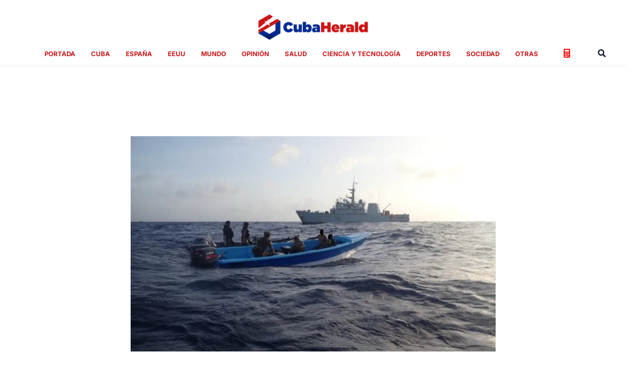

--- FILE ---
content_type: text/html; charset=UTF-8
request_url: https://cubaherald.org/incautacion-de-drogas-en-miami-supera-los-17-millones-en-operativos-de-la-guardia-costera/
body_size: 28099
content:
<!DOCTYPE html><html lang="es"><head><script data-no-optimize="1">var litespeed_docref=sessionStorage.getItem("litespeed_docref");litespeed_docref&&(Object.defineProperty(document,"referrer",{get:function(){return litespeed_docref}}),sessionStorage.removeItem("litespeed_docref"));</script> <meta charset="UTF-8"><meta name="viewport" content="width=device-width, initial-scale=1"><link rel="profile" href="https://gmpg.org/xfn/11"><title>Incautación de Drogas en Miami Supera los $17 Millones en Operativos de la Guardia Costera</title><link rel="preload" href="https://cubaherald.org/wp-content/astra-local-fonts/inter/UcC73FwrK3iLTeHuS_nVMrMxCp50SjIa1ZL7.woff2" as="font" type="font/woff2" crossorigin><link rel="preload" href="https://cubaherald.org/wp-content/astra-local-fonts/sora/xMQOuFFYT72X5wkB_18qmnndmSe1mU-NKQI.woff2" as="font" type="font/woff2" crossorigin><meta name="dc.title" content="Incautación de Drogas en Miami Supera los $17 Millones en Operativos de la Guardia Costera"><meta name="dc.description" content="La Guardia Costera de Estados Unidos realizó significativas incautaciones de drogas en Miami, sumando un valor total de aproximadamente 17 millones de dólares."><meta name="dc.relation" content="https://cubaherald.org/incautacion-de-drogas-en-miami-supera-los-17-millones-en-operativos-de-la-guardia-costera/"><meta name="dc.source" content="https://cubaherald.org/"><meta name="dc.language" content="es_ES"><meta name="description" content="La Guardia Costera de Estados Unidos realizó significativas incautaciones de drogas en Miami, sumando un valor total de aproximadamente 17 millones de dólares."><meta property="article:published_time" content="2024-07-07T01:00:58-04:00"><meta property="article:modified_time" content="2024-07-07T01:00:58-04:00"><meta property="og:updated_time" content="2024-07-07T01:00:58-04:00"><meta name="thumbnail" content="https://cubaherald.org/wp-content/uploads/2024/07/USCG-COCAINE-BUST-4.png-150x150.webp"><meta name="robots" content="index, follow, max-snippet:-1, max-image-preview:large, max-video-preview:-1"><link rel="canonical" href="https://cubaherald.org/incautacion-de-drogas-en-miami-supera-los-17-millones-en-operativos-de-la-guardia-costera/"><meta property="og:url" content="https://cubaherald.org/incautacion-de-drogas-en-miami-supera-los-17-millones-en-operativos-de-la-guardia-costera/"><meta property="og:site_name" content="CubaHerald"><meta property="og:locale" content="es_ES"><meta property="og:type" content="article"><meta property="article:author" content="https://www.facebook.com/cubaherald"><meta property="article:publisher" content="https://www.facebook.com/cubaherald"><meta property="article:section" content="EEUU"><meta property="article:tag" content="Incautación de Drogas"><meta property="article:tag" content="MIAMI"><meta property="og:title" content="Incautación de Drogas en Miami Supera los $17 Millones en Operativos de la Guardia Costera"><meta property="og:description" content="La Guardia Costera de Estados Unidos realizó significativas incautaciones de drogas en Miami, sumando un valor total de aproximadamente 17 millones de dólares."><meta property="og:image" content="https://cubaherald.org/wp-content/uploads/2024/07/USCG-COCAINE-BUST-4.png.webp"><meta property="og:image:secure_url" content="https://cubaherald.org/wp-content/uploads/2024/07/USCG-COCAINE-BUST-4.png.webp"><meta property="og:image:width" content="864"><meta property="og:image:height" content="561"><meta property="og:image:alt" content="USCG COCAINE BUST png"><meta property="fb:pages" content=""><meta property="fb:admins" content=""><meta property="fb:app_id" content=""><meta name="twitter:card" content="summary"><meta name="twitter:site" content="https://x.com/CubaHerald"><meta name="twitter:creator" content="https://x.com/CubaHerald"><meta name="twitter:title" content="Incautación de Drogas en Miami Supera los $17 Millones en Operativos de la Guardia Costera"><meta name="twitter:description" content="La Guardia Costera de Estados Unidos realizó significativas incautaciones de drogas en Miami, sumando un valor total de aproximadamente 17 millones de dólares."><meta name="twitter:image" content="https://cubaherald.org/wp-content/uploads/2024/07/USCG-COCAINE-BUST-4.png.webp"><link rel='dns-prefetch' href='//www.googletagmanager.com' /><link rel="alternate" type="application/rss+xml" title="CubaHerald &raquo; Feed" href="https://cubaherald.org/feed/" /><link rel="alternate" type="application/rss+xml" title="CubaHerald &raquo; Feed de los comentarios" href="https://cubaherald.org/comments/feed/" /><link rel="alternate" type="application/rss+xml" title="CubaHerald &raquo; Comentario Incautación de Drogas en Miami Supera los $17 Millones en Operativos de la Guardia Costera del feed" href="https://cubaherald.org/incautacion-de-drogas-en-miami-supera-los-17-millones-en-operativos-de-la-guardia-costera/feed/" /><link rel="alternate" title="oEmbed (JSON)" type="application/json+oembed" href="https://cubaherald.org/wp-json/oembed/1.0/embed?url=https%3A%2F%2Fcubaherald.org%2Fincautacion-de-drogas-en-miami-supera-los-17-millones-en-operativos-de-la-guardia-costera%2F" /><link rel="alternate" title="oEmbed (XML)" type="text/xml+oembed" href="https://cubaherald.org/wp-json/oembed/1.0/embed?url=https%3A%2F%2Fcubaherald.org%2Fincautacion-de-drogas-en-miami-supera-los-17-millones-en-operativos-de-la-guardia-costera%2F&#038;format=xml" /><link data-optimized="2" rel="stylesheet" href="https://cubaherald.org/wp-content/litespeed/css/31bfb76b4e1228d05fd1382052db33da.css?ver=bfe20" /> <script id="astra-flexibility-js-after" type="litespeed/javascript">typeof flexibility!=="undefined"&&flexibility(document.documentElement)</script> <script type="litespeed/javascript" data-src="https://cubaherald.org/wp-includes/js/jquery/jquery.min.js" id="jquery-core-js"></script> <script id="mediaelement-core-js-before" type="litespeed/javascript">var mejsL10n={"language":"es","strings":{"mejs.download-file":"Descargar archivo","mejs.install-flash":"Est\u00e1s usando un navegador que no tiene Flash activo o instalado. Por favor, activa el componente del reproductor Flash o descarga la \u00faltima versi\u00f3n desde https://get.adobe.com/flashplayer/","mejs.fullscreen":"Pantalla completa","mejs.play":"Reproducir","mejs.pause":"Pausa","mejs.time-slider":"Control de tiempo","mejs.time-help-text":"Usa las teclas de direcci\u00f3n izquierda/derecha para avanzar un segundo y las flechas arriba/abajo para avanzar diez segundos.","mejs.live-broadcast":"Transmisi\u00f3n en vivo","mejs.volume-help-text":"Utiliza las teclas de flecha arriba/abajo para aumentar o disminuir el volumen.","mejs.unmute":"Activar el sonido","mejs.mute":"Silenciar","mejs.volume-slider":"Control de volumen","mejs.video-player":"Reproductor de v\u00eddeo","mejs.audio-player":"Reproductor de audio","mejs.captions-subtitles":"Pies de foto / Subt\u00edtulos","mejs.captions-chapters":"Cap\u00edtulos","mejs.none":"Ninguna","mejs.afrikaans":"Afrik\u00e1ans","mejs.albanian":"Albano","mejs.arabic":"\u00c1rabe","mejs.belarusian":"Bielorruso","mejs.bulgarian":"B\u00falgaro","mejs.catalan":"Catal\u00e1n","mejs.chinese":"Chino","mejs.chinese-simplified":"Chino (Simplificado)","mejs.chinese-traditional":"Chino (Tradicional)","mejs.croatian":"Croata","mejs.czech":"Checo","mejs.danish":"Dan\u00e9s","mejs.dutch":"Neerland\u00e9s","mejs.english":"Ingl\u00e9s","mejs.estonian":"Estonio","mejs.filipino":"Filipino","mejs.finnish":"Fin\u00e9s","mejs.french":"Franc\u00e9s","mejs.galician":"Gallego","mejs.german":"Alem\u00e1n","mejs.greek":"Griego","mejs.haitian-creole":"Creole haitiano","mejs.hebrew":"Hebreo","mejs.hindi":"Indio","mejs.hungarian":"H\u00fangaro","mejs.icelandic":"Island\u00e9s","mejs.indonesian":"Indonesio","mejs.irish":"Irland\u00e9s","mejs.italian":"Italiano","mejs.japanese":"Japon\u00e9s","mejs.korean":"Coreano","mejs.latvian":"Let\u00f3n","mejs.lithuanian":"Lituano","mejs.macedonian":"Macedonio","mejs.malay":"Malayo","mejs.maltese":"Malt\u00e9s","mejs.norwegian":"Noruego","mejs.persian":"Persa","mejs.polish":"Polaco","mejs.portuguese":"Portugu\u00e9s","mejs.romanian":"Rumano","mejs.russian":"Ruso","mejs.serbian":"Serbio","mejs.slovak":"Eslovaco","mejs.slovenian":"Esloveno","mejs.spanish":"Espa\u00f1ol","mejs.swahili":"Swahili","mejs.swedish":"Sueco","mejs.tagalog":"Tagalo","mejs.thai":"Tailand\u00e9s","mejs.turkish":"Turco","mejs.ukrainian":"Ukraniano","mejs.vietnamese":"Vietnamita","mejs.welsh":"Gal\u00e9s","mejs.yiddish":"Yiddish"}}</script> <script id="mediaelement-js-extra" type="litespeed/javascript">var _wpmejsSettings={"pluginPath":"/wp-includes/js/mediaelement/","classPrefix":"mejs-","stretching":"responsive","audioShortcodeLibrary":"mediaelement","videoShortcodeLibrary":"mediaelement"}</script> <script id="fvp-frontend-js-extra" type="litespeed/javascript">var fvpdata={"ajaxurl":"https://cubaherald.org/wp-admin/admin-ajax.php","nonce":"ad0206f930","fitvids":"1","dynamic":"1","overlay":"","opacity":"0.75","color":"b","width":"640"}</script> 
 <script type="litespeed/javascript" data-src="https://www.googletagmanager.com/gtag/js?id=GT-K5M9TCK" id="google_gtagjs-js"></script> <script id="google_gtagjs-js-after" type="litespeed/javascript">window.dataLayer=window.dataLayer||[];function gtag(){dataLayer.push(arguments)}
gtag("set","linker",{"domains":["cubaherald.org"]});gtag("js",new Date());gtag("set","developer_id.dZTNiMT",!0);gtag("config","GT-K5M9TCK")</script> <link rel="https://api.w.org/" href="https://cubaherald.org/wp-json/" /><link rel="alternate" title="JSON" type="application/json" href="https://cubaherald.org/wp-json/wp/v2/posts/6219" /><link rel="EditURI" type="application/rsd+xml" title="RSD" href="https://cubaherald.org/xmlrpc.php?rsd" /><link rel='shortlink' href='https://cubaherald.org/?p=6219' /><meta name="generator" content="Site Kit by Google 1.170.0" /><link rel="pingback" href="https://cubaherald.org/xmlrpc.php"><meta name="google-adsense-platform-account" content="ca-host-pub-2644536267352236"><meta name="google-adsense-platform-domain" content="sitekit.withgoogle.com">
 <script type="litespeed/javascript">window.dataLayer=window.dataLayer||[];function gtag(){dataLayer.push(arguments)}
gtag('consent','default',{'ad_user_data':'denied','ad_personalization':'denied','ad_storage':'denied','analytics_storage':'denied','wait_for_update':500,});gtag('js',new Date());gtag('config','G-7JDSG49VBT')</script><link rel="icon" href="https://cubaherald.org/wp-content/uploads/2024/12/cropped-Online-News-Paper-Logo-New-Final-Files-01-32x32.png" sizes="32x32" /><link rel="icon" href="https://cubaherald.org/wp-content/uploads/2024/12/cropped-Online-News-Paper-Logo-New-Final-Files-01-192x192.png" sizes="192x192" /><link rel="apple-touch-icon" href="https://cubaherald.org/wp-content/uploads/2024/12/cropped-Online-News-Paper-Logo-New-Final-Files-01-180x180.png" /><meta name="msapplication-TileImage" content="https://cubaherald.org/wp-content/uploads/2024/12/cropped-Online-News-Paper-Logo-New-Final-Files-01-270x270.png" /><style id="wp-custom-css">.ocultado{
	display:none;
}

/ header menu */
.site-header .menu-text   {
    transition: none;
    color: #c71719 !important;
}

.site-header .menu-link {
	color: #c71719 !important;
}

/* footer */
.footer-widget-area[data-section="sidebar-widgets-footer-widget-4"].footer-widget-area-inner  a {
    color: #ffffff;
}

.tnp-field label a {
/*    color: #c70909 !important;*/
    color: white !important;
    font-weight: 700;
}

.tnp-subscription div.tnp-field, .tnp-profile div.tnp-field {
    color: white;
}

/* Home */
/* maquetacion noticias mundo*/
.uagb-block-e87f6cb7.is-grid .uagb-post__inner-wrap {
    padding-top: 0px !important;
   
}

.uagb-block-e87f6cb7.is-grid.uagb-post__items {
  row-gap: 0;
  column-gap: 15px;
}

/*Calculadora y secundarias*/

/* MEDIA QUERIES */
/* --- Móviles muy pequeños (iPhone SE, < 360px) --- */
@media (max-width: 359px) {
  /* estilos aquí */
}

/* --- Móviles pequeños (360px – 479px) --- */
@media (min-width: 360px) and (max-width: 479px) {
  /* estilos aquí */
}

/* --- Móviles medianos (480px – 575px) --- */
@media (min-width: 480px) and (max-width: 575px) {
  /* estilos aquí */
	.ast-builder-layout-element .ast-site-identity {
        margin-top: 0px;
        margin-bottom: 0px;
        margin-left: 35px;
        margin-right: 0px;
}

/* --- Móviles grandes (576px – 767px) --- */
@media (min-width: 576px) and (max-width: 767px) {
  /* estilos aquí */
}

/* --- Tablets pequeñas en vertical (768px – 899px) --- */
@media (min-width: 768px) and (max-width: 899px) {
  /* estilos aquí */
}

/* --- Tablets medianas (900px – 1023px) --- */
@media (min-width: 900px) and (max-width: 1023px) {
  /* estilos aquí */
}

/* --- Tablets grandes / portátiles pequeños (1024px – 1199px) --- */
@media (min-width: 1024px) and (max-width: 1199px) {
  /* estilos aquí */
}

/* --- Escritorio estándar (≥ 1200px) --- */
@media (min-width: 1200px) {
  /* estilos aquí */
}</style></head><body itemtype='https://schema.org/Blog' itemscope='itemscope' class="wp-singular post-template-default single single-post postid-6219 single-format-standard wp-custom-logo wp-embed-responsive wp-theme-astra wp-child-theme-astra-child ast-desktop ast-separate-container ast-two-container ast-no-sidebar astra-4.12.0 group-blog ast-blog-single-style-1 ast-single-post ast-inherit-site-logo-transparent ast-hfb-header ast-full-width-layout ast-sticky-header-shrink ast-inherit-site-logo-sticky ast-normal-title-enabled astra-addon-4.12.0"><div data-nosnippet class="seopress-user-consent seopress-user-message seopress-user-consent-hide"><p>Este sitio usa cookies para analítica y para mejorar tu experiencia. Al hacer clic en «Aceptar» aceptas nuestro uso de las cookies. Más información en nuestra <a href="https://cubaherald.org/politica-privacidad/">política de privacidad</a>.</p><p>
<button id="seopress-user-consent-accept" type="button">Aceptar</button>
<button type="button" id="seopress-user-consent-close">Rechazar</button></p></div><div class="seopress-user-consent-backdrop seopress-user-consent-hide"></div>
<a
class="skip-link screen-reader-text"
href="#content">
Ir al contenido</a><div
class="hfeed site" id="page"><header
class="site-header header-main-layout-1 ast-primary-menu-enabled ast-has-mobile-header-logo ast-hide-custom-menu-mobile ast-builder-menu-toggle-icon ast-mobile-header-inline" id="masthead" itemtype="https://schema.org/WPHeader" itemscope="itemscope" itemid="#masthead"		><div id="ast-desktop-header" data-toggle-type="dropdown"><div class="ast-above-header-wrap  "><div class="ast-above-header-bar ast-above-header  site-header-focus-item" data-section="section-above-header-builder"><div class="site-above-header-wrap ast-builder-grid-row-container site-header-focus-item ast-container" data-section="section-above-header-builder"><div class="ast-builder-grid-row ast-grid-center-col-layout-only ast-flex ast-grid-center-col-layout"><div class="site-header-above-section-center site-header-section ast-flex ast-grid-section-center"><div class="ast-builder-layout-element ast-flex site-header-focus-item" data-section="title_tagline"><div
class="site-branding ast-site-identity" itemtype="https://schema.org/Organization" itemscope="itemscope"				>
<span class="site-logo-img"><a href="https://cubaherald.org/" class="custom-logo-link" rel="home"><img data-lazyloaded="1" src="[data-uri]" width="600" height="188" data-src="https://cubaherald.org/wp-content/uploads/2024/04/Online-News-Paper-Logo-Final-Files-01-1.png" class="custom-logo" alt="Online News Paper Logo Final Files 01 1" decoding="async" fetchpriority="high" data-srcset="https://cubaherald.org/wp-content/uploads/2024/04/Online-News-Paper-Logo-Final-Files-01-1.png 1x, https://cubaherald.org/wp-content/uploads/2024/04/Online-News-Paper-Logo-Final-Files-01-1.png 2x" data-sizes="(max-width: 600px) 100vw, 600px" /></a><a href="https://cubaherald.org/" class="custom-mobile-logo-link" rel="home" itemprop="url"><img data-lazyloaded="1" src="[data-uri]" width="290" height="71" data-src="https://cubaherald.org/wp-content/uploads/2024/04/cropped-Online-News-Paper-Logo-Final-Files-01-2.png" class="ast-mobile-header-logo" alt="cropped Online News Paper Logo Final Files 01 2" decoding="async" /></a></span></div></div></div></div></div></div></div><div class="ast-main-header-wrap main-header-bar-wrap "><div class="ast-primary-header-bar ast-primary-header main-header-bar site-header-focus-item" data-section="section-primary-header-builder"><div class="site-primary-header-wrap ast-builder-grid-row-container site-header-focus-item ast-container" data-section="section-primary-header-builder"><div class="ast-builder-grid-row ast-builder-grid-row-has-sides ast-grid-center-col-layout"><div class="site-header-primary-section-left site-header-section ast-flex site-header-section-left"><div class="site-header-primary-section-left-center site-header-section ast-flex ast-grid-left-center-section"></div></div><div class="site-header-primary-section-center site-header-section ast-flex ast-grid-section-center"><div class="ast-builder-menu-1 ast-builder-menu ast-flex ast-builder-menu-1-focus-item ast-builder-layout-element site-header-focus-item" data-section="section-hb-menu-1"><div class="ast-main-header-bar-alignment"><div class="main-header-bar-navigation"><nav class="site-navigation ast-flex-grow-1 navigation-accessibility site-header-focus-item" id="primary-site-navigation-desktop" aria-label="Navegación del sitio principal" itemtype="https://schema.org/SiteNavigationElement" itemscope="itemscope"><div class="main-navigation ast-inline-flex"><ul id="ast-hf-menu-1" class="main-header-menu ast-menu-shadow ast-nav-menu ast-flex  submenu-with-border stack-on-mobile ast-mega-menu-enabled"><li id="menu-item-62559" class="menu-item menu-item-type-custom menu-item-object-custom menu-item-home menu-item-62559"><a href="https://cubaherald.org" class="menu-link"><span class="ast-icon icon-arrow"><svg class="ast-arrow-svg" xmlns="http://www.w3.org/2000/svg" xmlns:xlink="http://www.w3.org/1999/xlink" version="1.1" x="0px" y="0px" width="26px" height="16.043px" viewBox="57 35.171 26 16.043" enable-background="new 57 35.171 26 16.043" xml:space="preserve">
<path d="M57.5,38.193l12.5,12.5l12.5-12.5l-2.5-2.5l-10,10l-10-10L57.5,38.193z" />
</svg></span><span class="menu-text">PORTADA</span></a></li><li id="menu-item-866" class="menu-item menu-item-type-taxonomy menu-item-object-category menu-item-866"><a href="https://cubaherald.org/category/cuba/" class="menu-link"><span class="ast-icon icon-arrow"><svg class="ast-arrow-svg" xmlns="http://www.w3.org/2000/svg" xmlns:xlink="http://www.w3.org/1999/xlink" version="1.1" x="0px" y="0px" width="26px" height="16.043px" viewBox="57 35.171 26 16.043" enable-background="new 57 35.171 26 16.043" xml:space="preserve">
<path d="M57.5,38.193l12.5,12.5l12.5-12.5l-2.5-2.5l-10,10l-10-10L57.5,38.193z" />
</svg></span><span class="menu-text">CUBA</span></a></li><li id="menu-item-649" class="menu-item menu-item-type-taxonomy menu-item-object-category menu-item-649"><a href="https://cubaherald.org/category/espana/" class="menu-link"><span class="ast-icon icon-arrow"><svg class="ast-arrow-svg" xmlns="http://www.w3.org/2000/svg" xmlns:xlink="http://www.w3.org/1999/xlink" version="1.1" x="0px" y="0px" width="26px" height="16.043px" viewBox="57 35.171 26 16.043" enable-background="new 57 35.171 26 16.043" xml:space="preserve">
<path d="M57.5,38.193l12.5,12.5l12.5-12.5l-2.5-2.5l-10,10l-10-10L57.5,38.193z" />
</svg></span><span class="menu-text">ESPAÑA</span></a></li><li id="menu-item-712" class="menu-item menu-item-type-taxonomy menu-item-object-category current-post-ancestor current-menu-parent current-post-parent menu-item-712"><a href="https://cubaherald.org/category/eeuu/" class="menu-link"><span class="ast-icon icon-arrow"><svg class="ast-arrow-svg" xmlns="http://www.w3.org/2000/svg" xmlns:xlink="http://www.w3.org/1999/xlink" version="1.1" x="0px" y="0px" width="26px" height="16.043px" viewBox="57 35.171 26 16.043" enable-background="new 57 35.171 26 16.043" xml:space="preserve">
<path d="M57.5,38.193l12.5,12.5l12.5-12.5l-2.5-2.5l-10,10l-10-10L57.5,38.193z" />
</svg></span><span class="menu-text">EEUU</span></a></li><li id="menu-item-654" class="menu-item menu-item-type-taxonomy menu-item-object-category menu-item-654"><a href="https://cubaherald.org/category/internacionales/" class="menu-link"><span class="ast-icon icon-arrow"><svg class="ast-arrow-svg" xmlns="http://www.w3.org/2000/svg" xmlns:xlink="http://www.w3.org/1999/xlink" version="1.1" x="0px" y="0px" width="26px" height="16.043px" viewBox="57 35.171 26 16.043" enable-background="new 57 35.171 26 16.043" xml:space="preserve">
<path d="M57.5,38.193l12.5,12.5l12.5-12.5l-2.5-2.5l-10,10l-10-10L57.5,38.193z" />
</svg></span><span class="menu-text">MUNDO</span></a></li><li id="menu-item-653" class="menu-item menu-item-type-taxonomy menu-item-object-category menu-item-653"><a href="https://cubaherald.org/category/opinion/" class="menu-link"><span class="ast-icon icon-arrow"><svg class="ast-arrow-svg" xmlns="http://www.w3.org/2000/svg" xmlns:xlink="http://www.w3.org/1999/xlink" version="1.1" x="0px" y="0px" width="26px" height="16.043px" viewBox="57 35.171 26 16.043" enable-background="new 57 35.171 26 16.043" xml:space="preserve">
<path d="M57.5,38.193l12.5,12.5l12.5-12.5l-2.5-2.5l-10,10l-10-10L57.5,38.193z" />
</svg></span><span class="menu-text">OPINIÓN</span></a></li><li id="menu-item-713" class="menu-item menu-item-type-taxonomy menu-item-object-category menu-item-713"><a href="https://cubaherald.org/category/salud/" class="menu-link"><span class="ast-icon icon-arrow"><svg class="ast-arrow-svg" xmlns="http://www.w3.org/2000/svg" xmlns:xlink="http://www.w3.org/1999/xlink" version="1.1" x="0px" y="0px" width="26px" height="16.043px" viewBox="57 35.171 26 16.043" enable-background="new 57 35.171 26 16.043" xml:space="preserve">
<path d="M57.5,38.193l12.5,12.5l12.5-12.5l-2.5-2.5l-10,10l-10-10L57.5,38.193z" />
</svg></span><span class="menu-text">SALUD</span></a></li><li id="menu-item-646" class="menu-item menu-item-type-taxonomy menu-item-object-category menu-item-646"><a href="https://cubaherald.org/category/ciencia-y-tecnologia/" class="menu-link"><span class="ast-icon icon-arrow"><svg class="ast-arrow-svg" xmlns="http://www.w3.org/2000/svg" xmlns:xlink="http://www.w3.org/1999/xlink" version="1.1" x="0px" y="0px" width="26px" height="16.043px" viewBox="57 35.171 26 16.043" enable-background="new 57 35.171 26 16.043" xml:space="preserve">
<path d="M57.5,38.193l12.5,12.5l12.5-12.5l-2.5-2.5l-10,10l-10-10L57.5,38.193z" />
</svg></span><span class="menu-text">CIENCIA Y TECNOLOGÍA</span></a></li><li id="menu-item-714" class="menu-item menu-item-type-taxonomy menu-item-object-category menu-item-714"><a href="https://cubaherald.org/category/deportes/" class="menu-link"><span class="ast-icon icon-arrow"><svg class="ast-arrow-svg" xmlns="http://www.w3.org/2000/svg" xmlns:xlink="http://www.w3.org/1999/xlink" version="1.1" x="0px" y="0px" width="26px" height="16.043px" viewBox="57 35.171 26 16.043" enable-background="new 57 35.171 26 16.043" xml:space="preserve">
<path d="M57.5,38.193l12.5,12.5l12.5-12.5l-2.5-2.5l-10,10l-10-10L57.5,38.193z" />
</svg></span><span class="menu-text">DEPORTES</span></a></li><li id="menu-item-647" class="menu-item menu-item-type-taxonomy menu-item-object-category menu-item-647"><a href="https://cubaherald.org/category/entretenimiento/" class="menu-link"><span class="ast-icon icon-arrow"><svg class="ast-arrow-svg" xmlns="http://www.w3.org/2000/svg" xmlns:xlink="http://www.w3.org/1999/xlink" version="1.1" x="0px" y="0px" width="26px" height="16.043px" viewBox="57 35.171 26 16.043" enable-background="new 57 35.171 26 16.043" xml:space="preserve">
<path d="M57.5,38.193l12.5,12.5l12.5-12.5l-2.5-2.5l-10,10l-10-10L57.5,38.193z" />
</svg></span><span class="menu-text">SOCIEDAD</span></a></li><li id="menu-item-648" class="menu-item menu-item-type-taxonomy menu-item-object-category menu-item-648"><a href="https://cubaherald.org/category/otras-noticias/" class="menu-link"><span class="ast-icon icon-arrow"><svg class="ast-arrow-svg" xmlns="http://www.w3.org/2000/svg" xmlns:xlink="http://www.w3.org/1999/xlink" version="1.1" x="0px" y="0px" width="26px" height="16.043px" viewBox="57 35.171 26 16.043" enable-background="new 57 35.171 26 16.043" xml:space="preserve">
<path d="M57.5,38.193l12.5,12.5l12.5-12.5l-2.5-2.5l-10,10l-10-10L57.5,38.193z" />
</svg></span><span class="menu-text">OTRAS</span></a></li></ul></div></nav></div></div></div><div class="ast-builder-layout-element ast-flex site-header-focus-item ast-header-html-1" data-section="section-hb-html-1"><div class="ast-header-html inner-link-style-"><div class="ast-builder-html-element"><p><a style="color:red;font-size:18px" href="/calculadora-de-divisas-cup/"> <i class="fas fa-calculator"> </i> </a></p></div></div></div></div><div class="site-header-primary-section-right site-header-section ast-flex ast-grid-right-section"><div class="site-header-primary-section-right-center site-header-section ast-flex ast-grid-right-center-section"></div><div class="ast-builder-layout-element ast-flex site-header-focus-item ast-header-search" data-section="section-header-search"><div class="ast-search-menu-icon slide-search" ><form role="search" method="get" class="search-form" action="https://cubaherald.org/">
<label for="search-field">
<span class="screen-reader-text">Buscar por:</span>
<input type="search" id="search-field" class="search-field"   placeholder="Search..." value="" name="s" tabindex="-1">
<button class="search-submit ast-search-submit" aria-label="Enviar la búsqueda">
<span hidden>Buscar</span>
<i><span class="ast-icon icon-search"><svg xmlns="http://www.w3.org/2000/svg" xmlns:xlink="http://www.w3.org/1999/xlink" version="1.1" x="0px" y="0px" viewBox="-893 477 142 142" enable-background="new -888 480 142 142" xml:space="preserve">
<path d="M-787.4,568.7h-6.3l-2.4-2.4c7.9-8.7,12.6-20.5,12.6-33.1c0-28.4-22.9-51.3-51.3-51.3  c-28.4,0-51.3,22.9-51.3,51.3c0,28.4,22.9,51.3,51.3,51.3c12.6,0,24.4-4.7,33.1-12.6l2.4,2.4v6.3l39.4,39.4l11.8-11.8L-787.4,568.7  L-787.4,568.7z M-834.7,568.7c-19.7,0-35.5-15.8-35.5-35.5c0-19.7,15.8-35.5,35.5-35.5c19.7,0,35.5,15.8,35.5,35.5  C-799.3,553-815,568.7-834.7,568.7L-834.7,568.7z" />
</svg></span></i>
</button>
</label></form><div class="ast-search-icon">
<a class="slide-search astra-search-icon" role="button" tabindex="0" aria-label="Botón de búsqueda" href="#">
<span class="screen-reader-text">Buscar</span>
<span class="ast-icon icon-search icon-search"><span class="ahfb-svg-iconset ast-inline-flex svg-baseline"><svg xmlns='http://www.w3.org/2000/svg' viewBox='0 0 512 512'><path d='M505 442.7L405.3 343c-4.5-4.5-10.6-7-17-7H372c27.6-35.3 44-79.7 44-128C416 93.1 322.9 0 208 0S0 93.1 0 208s93.1 208 208 208c48.3 0 92.7-16.4 128-44v16.3c0 6.4 2.5 12.5 7 17l99.7 99.7c9.4 9.4 24.6 9.4 33.9 0l28.3-28.3c9.4-9.4 9.4-24.6.1-34zM208 336c-70.7 0-128-57.2-128-128 0-70.7 57.2-128 128-128 70.7 0 128 57.2 128 128 0 70.7-57.2 128-128 128z'></path></svg></span></span>				</a></div></div></div></div></div></div></div></div></div><div id="ast-mobile-header" class="ast-mobile-header-wrap " data-type="dropdown"><div class="ast-main-header-wrap main-header-bar-wrap" ><div class="ast-primary-header-bar ast-primary-header main-header-bar site-primary-header-wrap site-header-focus-item ast-builder-grid-row-layout-default ast-builder-grid-row-tablet-layout-default ast-builder-grid-row-mobile-layout-default" data-section="section-primary-header-builder"><div class="ast-builder-grid-row ast-builder-grid-row-has-sides ast-builder-grid-row-no-center"><div class="site-header-primary-section-left site-header-section ast-flex site-header-section-left"><div class="ast-builder-layout-element ast-flex site-header-focus-item" data-section="title_tagline"><div
class="site-branding ast-site-identity" itemtype="https://schema.org/Organization" itemscope="itemscope"				>
<span class="site-logo-img"><a href="https://cubaherald.org/" class="custom-logo-link" rel="home"><img data-lazyloaded="1" src="[data-uri]" width="600" height="188" data-src="https://cubaherald.org/wp-content/uploads/2024/04/Online-News-Paper-Logo-Final-Files-01-1.png" class="custom-logo" alt="Online News Paper Logo Final Files 01 1" decoding="async" data-srcset="https://cubaherald.org/wp-content/uploads/2024/04/Online-News-Paper-Logo-Final-Files-01-1.png 1x, https://cubaherald.org/wp-content/uploads/2024/04/Online-News-Paper-Logo-Final-Files-01-1.png 2x" data-sizes="(max-width: 600px) 100vw, 600px" /></a><a href="https://cubaherald.org/" class="custom-mobile-logo-link" rel="home" itemprop="url"><img data-lazyloaded="1" src="[data-uri]" width="290" height="71" data-src="https://cubaherald.org/wp-content/uploads/2024/04/cropped-Online-News-Paper-Logo-Final-Files-01-2.png" class="ast-mobile-header-logo" alt="cropped Online News Paper Logo Final Files 01 2" decoding="async" /></a></span></div></div></div><div class="site-header-primary-section-right site-header-section ast-flex ast-grid-right-section"><div class="ast-builder-layout-element ast-flex site-header-focus-item" data-section="section-header-mobile-trigger"><div class="ast-button-wrap">
<button type="button" class="menu-toggle main-header-menu-toggle ast-mobile-menu-trigger-outline"   aria-expanded="false" aria-label="Alternar menú principal">
<span class="mobile-menu-toggle-icon">
<span aria-hidden="true" class="ahfb-svg-iconset ast-inline-flex svg-baseline"><svg class='ast-mobile-svg ast-menu-svg' fill='currentColor' version='1.1' xmlns='http://www.w3.org/2000/svg' width='24' height='24' viewBox='0 0 24 24'><path d='M3 13h18c0.552 0 1-0.448 1-1s-0.448-1-1-1h-18c-0.552 0-1 0.448-1 1s0.448 1 1 1zM3 7h18c0.552 0 1-0.448 1-1s-0.448-1-1-1h-18c-0.552 0-1 0.448-1 1s0.448 1 1 1zM3 19h18c0.552 0 1-0.448 1-1s-0.448-1-1-1h-18c-0.552 0-1 0.448-1 1s0.448 1 1 1z'></path></svg></span><span aria-hidden="true" class="ahfb-svg-iconset ast-inline-flex svg-baseline"><svg class='ast-mobile-svg ast-close-svg' fill='currentColor' version='1.1' xmlns='http://www.w3.org/2000/svg' width='24' height='24' viewBox='0 0 24 24'><path d='M5.293 6.707l5.293 5.293-5.293 5.293c-0.391 0.391-0.391 1.024 0 1.414s1.024 0.391 1.414 0l5.293-5.293 5.293 5.293c0.391 0.391 1.024 0.391 1.414 0s0.391-1.024 0-1.414l-5.293-5.293 5.293-5.293c0.391-0.391 0.391-1.024 0-1.414s-1.024-0.391-1.414 0l-5.293 5.293-5.293-5.293c-0.391-0.391-1.024-0.391-1.414 0s-0.391 1.024 0 1.414z'></path></svg></span>					</span>
</button></div></div></div></div></div></div><div class="ast-mobile-header-content content-align-flex-start "><div class="ast-builder-menu-mobile ast-builder-menu ast-builder-menu-mobile-focus-item ast-builder-layout-element site-header-focus-item" data-section="section-header-mobile-menu"><div class="ast-main-header-bar-alignment"><div class="main-header-bar-navigation"><nav class="site-navigation ast-flex-grow-1 navigation-accessibility site-header-focus-item" id="ast-mobile-site-navigation" aria-label="Navegación del sitio: Menú Responsive" itemtype="https://schema.org/SiteNavigationElement" itemscope="itemscope"><div class="main-navigation"><ul id="ast-hf-mobile-menu" class="main-header-menu ast-nav-menu ast-flex  submenu-with-border astra-menu-animation-fade  stack-on-mobile ast-mega-menu-enabled"><li id="menu-item-69415" class="menu-item menu-item-type-custom menu-item-object-custom menu-item-69415"><a href="/" class="menu-link"><span class="ast-icon icon-arrow"><svg class="ast-arrow-svg" xmlns="http://www.w3.org/2000/svg" xmlns:xlink="http://www.w3.org/1999/xlink" version="1.1" x="0px" y="0px" width="26px" height="16.043px" viewBox="57 35.171 26 16.043" enable-background="new 57 35.171 26 16.043" xml:space="preserve">
<path d="M57.5,38.193l12.5,12.5l12.5-12.5l-2.5-2.5l-10,10l-10-10L57.5,38.193z" />
</svg></span><span class="menu-text">INICIO</span></a></li><li id="menu-item-9326" class="menu-item menu-item-type-custom menu-item-object-custom menu-item-9326"><a href="https://cubaherald.org/category/cuba/" class="menu-link"><span class="ast-icon icon-arrow"><svg class="ast-arrow-svg" xmlns="http://www.w3.org/2000/svg" xmlns:xlink="http://www.w3.org/1999/xlink" version="1.1" x="0px" y="0px" width="26px" height="16.043px" viewBox="57 35.171 26 16.043" enable-background="new 57 35.171 26 16.043" xml:space="preserve">
<path d="M57.5,38.193l12.5,12.5l12.5-12.5l-2.5-2.5l-10,10l-10-10L57.5,38.193z" />
</svg></span><span class="menu-text">CUBA</span></a></li><li id="menu-item-9327" class="menu-item menu-item-type-custom menu-item-object-custom menu-item-9327"><a href="https://cubaherald.org/category/eeuu/" class="menu-link"><span class="ast-icon icon-arrow"><svg class="ast-arrow-svg" xmlns="http://www.w3.org/2000/svg" xmlns:xlink="http://www.w3.org/1999/xlink" version="1.1" x="0px" y="0px" width="26px" height="16.043px" viewBox="57 35.171 26 16.043" enable-background="new 57 35.171 26 16.043" xml:space="preserve">
<path d="M57.5,38.193l12.5,12.5l12.5-12.5l-2.5-2.5l-10,10l-10-10L57.5,38.193z" />
</svg></span><span class="menu-text">EEUU</span></a></li><li id="menu-item-9328" class="menu-item menu-item-type-custom menu-item-object-custom menu-item-9328"><a href="https://cubaherald.org/category/espana/" class="menu-link"><span class="ast-icon icon-arrow"><svg class="ast-arrow-svg" xmlns="http://www.w3.org/2000/svg" xmlns:xlink="http://www.w3.org/1999/xlink" version="1.1" x="0px" y="0px" width="26px" height="16.043px" viewBox="57 35.171 26 16.043" enable-background="new 57 35.171 26 16.043" xml:space="preserve">
<path d="M57.5,38.193l12.5,12.5l12.5-12.5l-2.5-2.5l-10,10l-10-10L57.5,38.193z" />
</svg></span><span class="menu-text">ESPAÑA</span></a></li><li id="menu-item-9329" class="menu-item menu-item-type-custom menu-item-object-custom menu-item-9329"><a href="https://cubaherald.org/category/internacionales/" class="menu-link"><span class="ast-icon icon-arrow"><svg class="ast-arrow-svg" xmlns="http://www.w3.org/2000/svg" xmlns:xlink="http://www.w3.org/1999/xlink" version="1.1" x="0px" y="0px" width="26px" height="16.043px" viewBox="57 35.171 26 16.043" enable-background="new 57 35.171 26 16.043" xml:space="preserve">
<path d="M57.5,38.193l12.5,12.5l12.5-12.5l-2.5-2.5l-10,10l-10-10L57.5,38.193z" />
</svg></span><span class="menu-text">MUNDO</span></a></li><li id="menu-item-9330" class="menu-item menu-item-type-custom menu-item-object-custom menu-item-9330"><a href="https://cubaherald.org/category/opinion/" class="menu-link"><span class="ast-icon icon-arrow"><svg class="ast-arrow-svg" xmlns="http://www.w3.org/2000/svg" xmlns:xlink="http://www.w3.org/1999/xlink" version="1.1" x="0px" y="0px" width="26px" height="16.043px" viewBox="57 35.171 26 16.043" enable-background="new 57 35.171 26 16.043" xml:space="preserve">
<path d="M57.5,38.193l12.5,12.5l12.5-12.5l-2.5-2.5l-10,10l-10-10L57.5,38.193z" />
</svg></span><span class="menu-text">OPINIÓN</span></a></li><li id="menu-item-9331" class="menu-item menu-item-type-custom menu-item-object-custom menu-item-9331"><a href="https://cubaherald.org/category/entretenimiento/" class="menu-link"><span class="ast-icon icon-arrow"><svg class="ast-arrow-svg" xmlns="http://www.w3.org/2000/svg" xmlns:xlink="http://www.w3.org/1999/xlink" version="1.1" x="0px" y="0px" width="26px" height="16.043px" viewBox="57 35.171 26 16.043" enable-background="new 57 35.171 26 16.043" xml:space="preserve">
<path d="M57.5,38.193l12.5,12.5l12.5-12.5l-2.5-2.5l-10,10l-10-10L57.5,38.193z" />
</svg></span><span class="menu-text">SOCIEDAD</span></a></li><li id="menu-item-9332" class="menu-item menu-item-type-custom menu-item-object-custom menu-item-9332"><a href="https://cubaherald.org/category/salud/" class="menu-link"><span class="ast-icon icon-arrow"><svg class="ast-arrow-svg" xmlns="http://www.w3.org/2000/svg" xmlns:xlink="http://www.w3.org/1999/xlink" version="1.1" x="0px" y="0px" width="26px" height="16.043px" viewBox="57 35.171 26 16.043" enable-background="new 57 35.171 26 16.043" xml:space="preserve">
<path d="M57.5,38.193l12.5,12.5l12.5-12.5l-2.5-2.5l-10,10l-10-10L57.5,38.193z" />
</svg></span><span class="menu-text">SALUD</span></a></li><li id="menu-item-9333" class="menu-item menu-item-type-custom menu-item-object-custom menu-item-9333"><a href="https://cubaherald.org/category/ciencia-y-tecnologia/" class="menu-link"><span class="ast-icon icon-arrow"><svg class="ast-arrow-svg" xmlns="http://www.w3.org/2000/svg" xmlns:xlink="http://www.w3.org/1999/xlink" version="1.1" x="0px" y="0px" width="26px" height="16.043px" viewBox="57 35.171 26 16.043" enable-background="new 57 35.171 26 16.043" xml:space="preserve">
<path d="M57.5,38.193l12.5,12.5l12.5-12.5l-2.5-2.5l-10,10l-10-10L57.5,38.193z" />
</svg></span><span class="menu-text">TECNOLOGÍA</span></a></li><li id="menu-item-9334" class="menu-item menu-item-type-custom menu-item-object-custom menu-item-9334"><a href="https://cubaherald.org/category/deportes/" class="menu-link"><span class="ast-icon icon-arrow"><svg class="ast-arrow-svg" xmlns="http://www.w3.org/2000/svg" xmlns:xlink="http://www.w3.org/1999/xlink" version="1.1" x="0px" y="0px" width="26px" height="16.043px" viewBox="57 35.171 26 16.043" enable-background="new 57 35.171 26 16.043" xml:space="preserve">
<path d="M57.5,38.193l12.5,12.5l12.5-12.5l-2.5-2.5l-10,10l-10-10L57.5,38.193z" />
</svg></span><span class="menu-text">DEPORTES</span></a></li><li id="menu-item-9335" class="menu-item menu-item-type-custom menu-item-object-custom menu-item-9335"><a href="https://cubaherald.org/category/otras-noticias/" class="menu-link"><span class="ast-icon icon-arrow"><svg class="ast-arrow-svg" xmlns="http://www.w3.org/2000/svg" xmlns:xlink="http://www.w3.org/1999/xlink" version="1.1" x="0px" y="0px" width="26px" height="16.043px" viewBox="57 35.171 26 16.043" enable-background="new 57 35.171 26 16.043" xml:space="preserve">
<path d="M57.5,38.193l12.5,12.5l12.5-12.5l-2.5-2.5l-10,10l-10-10L57.5,38.193z" />
</svg></span><span class="menu-text">OTRAS</span></a></li><li id="menu-item-69410" class="menu-item menu-item-type-custom menu-item-object-custom menu-item-69410"><a href="https://cubaherald.org/calculadora-de-divisas-cup/" class="menu-link"><span class="ast-icon icon-arrow"><svg class="ast-arrow-svg" xmlns="http://www.w3.org/2000/svg" xmlns:xlink="http://www.w3.org/1999/xlink" version="1.1" x="0px" y="0px" width="26px" height="16.043px" viewBox="57 35.171 26 16.043" enable-background="new 57 35.171 26 16.043" xml:space="preserve">
<path d="M57.5,38.193l12.5,12.5l12.5-12.5l-2.5-2.5l-10,10l-10-10L57.5,38.193z" />
</svg></span><span class="menu-text">CALCULADORA</span></a></li></ul></div></nav></div></div></div></div></div></header><div id="content" class="site-content"><div class="ast-container"><div id="primary" class="content-area primary"><main id="main" class="site-main"><article
class="post-6219 post type-post status-publish format-standard has-post-thumbnail hentry category-eeuu tag-incautacion-de-drogas tag-miami ast-article-single" id="post-6219" itemtype="https://schema.org/CreativeWork" itemscope="itemscope"><div class="ast-post-format- single-layout-1 ast-no-date-box"><header class="entry-header "><div class="post-thumb-img-content post-thumb"><img data-lazyloaded="1" src="[data-uri]" width="864" height="561" data-src="https://cubaherald.org/wp-content/uploads/2024/07/USCG-COCAINE-BUST-4.png.webp" class="attachment-large size-large wp-post-image" alt="USCG COCAINE BUST png" itemprop="image" decoding="async" data-srcset="https://cubaherald.org/wp-content/uploads/2024/07/USCG-COCAINE-BUST-4.png.webp 864w, https://cubaherald.org/wp-content/uploads/2024/07/USCG-COCAINE-BUST-4.png-300x195.webp 300w, https://cubaherald.org/wp-content/uploads/2024/07/USCG-COCAINE-BUST-4.png-768x499.webp 768w" data-sizes="(max-width: 864px) 100vw, 864px" /></div><h1 class="entry-title" itemprop="headline">Incautación de Drogas en Miami Supera los $17 Millones en Operativos de la Guardia Costera</h1><div class="entry-meta"><span class="ast-terms-link"><a href="https://cubaherald.org/category/eeuu/" class="">EEUU</a></span> / 			<span class="comments-link">
<a href="https://cubaherald.org/incautacion-de-drogas-en-miami-supera-los-17-millones-en-operativos-de-la-guardia-costera/#respond">Deja un comentario</a>			</span></div><div class="ast-post-social-sharing"><div class="ast-social-inner-wrap element-social-inner-wrap social-show-label-false ast-social-color-type-official">
<a href="https://www.facebook.com/sharer.php?u=https%3A%2F%2Fcubaherald.org%2Fincautacion-de-drogas-en-miami-supera-los-17-millones-en-operativos-de-la-guardia-costera%2F" aria-label="Facebook" target="_blank" rel="noopener noreferrer" class="ast-inline-flex ast-social-icon-a"><div style="--color: #557dbc; --background-color:transparent;" class="ast-social-element ast-facebook-social-item">
<span aria-hidden="true" class="ahfb-svg-iconset ast-inline-flex svg-baseline"><svg width='448' height='448' viewBox='0 0 448 448' xmlns='http://www.w3.org/2000/svg'><path d='M23 45C23 33.9543 31.9543 25 43 25H405C416.046 25 425 33.9543 425 45V411C425 422.046 416.046 431 405 431H43C31.9543 431 23 422.046 23 411V45Z' fill='white'/><path d='M185 431H263V448H185V431Z' fill='white'/><path d='M400 0H48C35.2696 0 23.0606 5.05713 14.0589 14.0589C5.05713 23.0606 0 35.2696 0 48V400C0 412.73 5.05713 424.939 14.0589 433.941C23.0606 442.943 35.2696 448 48 448H185.25V295.69H122.25V224H185.25V169.36C185.25 107.21 222.25 72.88 278.92 72.88C306.06 72.88 334.44 77.72 334.44 77.72V138.72H303.17C272.36 138.72 262.75 157.84 262.75 177.45V224H331.53L320.53 295.69H262.75V448H400C412.73 448 424.939 442.943 433.941 433.941C442.943 424.939 448 412.73 448 400V48C448 35.2696 442.943 23.0606 433.941 14.0589C424.939 5.05713 412.73 0 400 0Z' /></svg></span></div>
</a>
<a href="https://x.com/share?url=https%3A%2F%2Fcubaherald.org%2Fincautacion-de-drogas-en-miami-supera-los-17-millones-en-operativos-de-la-guardia-costera%2F&#038;text=Incautaci%C3%B3n%20de%20Drogas%20en%20Miami%20Supera%20los%20%2417%20Millones%20en%20Operativos%20de%20la%20Guardia%20Costera&#038;hashtags=EEUU" aria-label="Twitter" target="_blank" rel="noopener noreferrer" class="ast-inline-flex ast-social-icon-a"><div style="--color: #7acdee; --background-color:transparent;" class="ast-social-element ast-twitter-social-item">
<span aria-hidden="true" class="ahfb-svg-iconset ast-inline-flex svg-baseline"><svg xmlns='http://www.w3.org/2000/svg' viewBox='0 0 512 512'><path d='M459.37 151.716c.325 4.548.325 9.097.325 13.645 0 138.72-105.583 298.558-298.558 298.558-59.452 0-114.68-17.219-161.137-47.106 8.447.974 16.568 1.299 25.34 1.299 49.055 0 94.213-16.568 130.274-44.832-46.132-.975-84.792-31.188-98.112-72.772 6.498.974 12.995 1.624 19.818 1.624 9.421 0 18.843-1.3 27.614-3.573-48.081-9.747-84.143-51.98-84.143-102.985v-1.299c13.969 7.797 30.214 12.67 47.431 13.319-28.264-18.843-46.781-51.005-46.781-87.391 0-19.492 5.197-37.36 14.294-52.954 51.655 63.675 129.3 105.258 216.365 109.807-1.624-7.797-2.599-15.918-2.599-24.04 0-57.828 46.782-104.934 104.934-104.934 30.213 0 57.502 12.67 76.67 33.137 23.715-4.548 46.456-13.32 66.599-25.34-7.798 24.366-24.366 44.833-46.132 57.827 21.117-2.273 41.584-8.122 60.426-16.243-14.292 20.791-32.161 39.308-52.628 54.253z'></path></svg></span></div>
</a>
<a href="https://pinterest.com/pin/create/bookmarklet/?media=https://cubaherald.org/wp-content/uploads/2024/07/USCG-COCAINE-BUST-4.png.webp&#038;url=https%3A%2F%2Fcubaherald.org%2Fincautacion-de-drogas-en-miami-supera-los-17-millones-en-operativos-de-la-guardia-costera%2F&#038;description=Incautación%20de%20Drogas%20en%20Miami%20Supera%20los%20$17%20Millones%20en%20Operativos%20de%20la%20Guardia%20Costera" aria-label="Pinterest" target="_blank" rel="noopener noreferrer" class="ast-inline-flex ast-social-icon-a"><div style="--color: #E60023; --background-color:transparent;" class="ast-social-element ast-pinterest-social-item">
<span aria-hidden="true" class="ahfb-svg-iconset ast-inline-flex svg-baseline"><svg width='448' height='448' viewBox='0 0 448 448' xmlns='http://www.w3.org/2000/svg'><path d='M5 54C5 26.3858 27.3858 4 55 4H392C419.614 4 442 26.3858 442 54V393C442 420.614 419.614 443 392 443H55C27.3858 443 5 420.614 5 393V54Z' fill='white'/><path d='M134 443H157V448H134V443Z' fill='white'/><path d='M448 48V400C448 426.5 426.5 448 400 448H154.4C164.2 431.6 176.8 408 181.8 388.7C184.8 377.2 197.1 330.3 197.1 330.3C205.1 345.6 228.5 358.5 253.4 358.5C327.5 358.5 380.8 290.4 380.8 205.8C380.8 124.7 314.6 64 229.4 64C123.4 64 67.2 135.1 67.2 212.6C67.2 248.6 86.4 293.4 117 307.7C121.7 309.9 124.1 308.9 125.2 304.4C126 301 130.2 284.3 132 276.6C132.6 274.1 132.3 272 130.3 269.6C120.2 257.3 112 234.7 112 213.6C112 159.4 153 107 222.9 107C283.2 107 325.5 148.1 325.5 206.9C325.5 273.3 292 319.3 248.3 319.3C224.2 319.3 206.2 299.4 211.9 274.9C218.8 245.7 232.2 214.2 232.2 193.1C232.2 140.1 156.7 147.4 156.7 218.1C156.7 239.8 164 254.6 164 254.6C132.6 387.4 127.9 389.1 134.4 447.2L136.6 448H48C21.5 448 0 426.5 0 400V48C0 21.5 21.5 0 48 0H400C426.5 0 448 21.5 448 48Z'/></svg></span></div>
</a>
<a href="https://www.linkedin.com/shareArticle?mini=true&#038;url=https%3A%2F%2Fcubaherald.org%2Fincautacion-de-drogas-en-miami-supera-los-17-millones-en-operativos-de-la-guardia-costera%2F&#038;title=Incautaci%C3%B3n+de+Drogas+en+Miami+Supera+los+%2417+Millones+en+Operativos+de+la+Guardia+Costera&#038;source=CubaHerald" aria-label="Linkedin" target="_blank" rel="noopener noreferrer" class="ast-inline-flex ast-social-icon-a"><div style="--color: #1c86c6; --background-color:transparent;" class="ast-social-element ast-linkedin-social-item">
<span aria-hidden="true" class="ahfb-svg-iconset ast-inline-flex svg-baseline"><svg width='448' height='448' viewBox='0 0 448 448' xmlns='http://www.w3.org/2000/svg'><path d='M391.897 7H57.1027C30.5363 7 9 28.6862 9 55.4375V392.562C9 419.314 30.5363 441 57.1027 441H391.897C418.464 441 440 419.314 440 392.562V55.4375C440 28.6862 418.464 7 391.897 7Z' fill='white'/><path d='M416 0H31.9C14.3 0 0 14.5 0 32.3V415.7C0 433.5 14.3 448 31.9 448H416C433.6 448 448 433.5 448 415.7V32.3C448 14.5 433.6 0 416 0ZM69 384V170.2H135.5V384H69ZM102.2 141C80.9 141 63.7 123.7 63.7 102.5C63.7 81.3 80.9 64 102.2 64C123.4 64 140.7 81.3 140.7 102.5C140.7 123.8 123.5 141 102.2 141ZM384.3 384H317.9V280C317.9 255.2 317.4 223.3 283.4 223.3C248.8 223.3 243.5 250.3 243.5 278.2V384H177.1V170.2H240.8V199.4H241.7C250.6 182.6 272.3 164.9 304.6 164.9C371.8 164.9 384.3 209.2 384.3 266.8V384Z' /></svg></span></div>
</a></div></div></header><div class="entry-content clear"
itemprop="text"	><p>La Guardia Costera de Estados Unidos realizó significativas incautaciones de drogas en Miami, sumando un valor total de aproximadamente 17 millones de dólares. En dos operativos distintos llevados a cabo en el Mar Caribe, las tripulaciones de los cortadores Flying Fish y Richard Etheridge interceptaron más de 1.587 libras de narcóticos ilícitos.</p><p>El primer operativo, realizado por la tripulación del Cutter Flying Fish, tuvo lugar el 25 de junio, resultando en la descarga de 347 kilogramos de cocaína y 320 libras de marihuana, valuadas en cerca de 10 millones de dólares. En un operativo posterior, la misma tripulación descargó 228 kilogramos de cocaína, con un valor estimado de 6.61 millones de dólares.</p><p>Además de las drogas, diez presuntos traficantes fueron detenidos y entregados al Departamento de Justicia de Estados Unidos para su procesamiento. Estos esfuerzos forman parte de las iniciativas continuas de la Guardia Costera para combatir el tráfico de drogas en regiones estratégicas como el Mar Caribe.</p><p>La colaboración internacional juega un papel crucial en estos operativos, con tripulaciones de la Guardia Costera de EE.UU. desplegándose a menudo a bordo de buques navales de países aliados para interrumpir las operaciones de las organizaciones de tráfico de drogas. Estas acciones subrayan la importancia de la cooperación global en la lucha contra el narcotráfico y en el mantenimiento de la seguridad marítima en la región.</p><div class="pp-multiple-authors-boxes-wrapper pp-multiple-authors-wrapper pp-multiple-authors-layout-boxed multiple-authors-target-the-content box-post-id-806 box-instance-id-1 ppma_boxes_806"
data-post_id="806"
data-instance_id="1"
data-additional_class="pp-multiple-authors-layout-boxed.multiple-authors-target-the-content"
data-original_class="pp-multiple-authors-boxes-wrapper pp-multiple-authors-wrapper box-post-id-806 box-instance-id-1"><h2 class="widget-title box-header-title">Autor</h2>
<span class="ppma-layout-prefix"></span><div class="ppma-author-category-wrap">
<span class="ppma-category-group ppma-category-group-5 category-index-0"><ul class="pp-multiple-authors-boxes-ul author-ul-0"><li class="pp-multiple-authors-boxes-li author_index_0 author_blueviolet-manatee-787254-hostingersite-com has-avatar"><div class="pp-author-boxes-avatar"><div class="avatar-image">
<img data-lazyloaded="1" src="[data-uri]" alt='Online News Paper Logo New Final Files 01' data-src='https://cubaherald.org/wp-content/uploads/2024/04/Online-News-Paper-Logo-New-Final-Files-01.jpg.webp' data-srcset='https://cubaherald.org/wp-content/uploads/2024/04/Online-News-Paper-Logo-New-Final-Files-01.jpg.webp' class='multiple_authors_guest_author_avatar avatar' height='80' width='80'/></div></div><div class="pp-author-boxes-avatar-details"><div class="pp-author-boxes-name multiple-authors-name"><a href="https://cubaherald.org/author/blueviolet-manatee-787254-hostingersite-com/" rel="author" title="CUBAHERALD NEWS" class="author url fn">CUBAHERALD NEWS</a></div><p class="pp-author-boxes-description multiple-authors-description author-description-0"></p>
<span class="pp-author-boxes-meta multiple-authors-links">
<a href="https://cubaherald.org/author/blueviolet-manatee-787254-hostingersite-com/" title="Ver todas las entradas">
<span>Ver todas las entradas</span>
</a>
</span>
<a class="ppma-author-user_email-profile-data ppma-author-field-meta ppma-author-field-type-email" aria-label="Correo electrónico" href="mailto:info@cubaherald.com"  target="_self"><span class="dashicons dashicons-email-alt"></span> </a><a class="ppma-author-user_url-profile-data ppma-author-field-meta ppma-author-field-type-url" aria-label="Web" href="https://cubaherald.org"  target="_self"><span class="dashicons dashicons-admin-links"></span> </a></div></li></ul>
</span></div>
<span class="ppma-layout-suffix"></span></div></div></div></article><nav class="navigation post-navigation" aria-label="Entradas"><div class="nav-links"><div class="nav-previous"><a title="Libertad Condicional Negada a Leonard Peltier, Líder Indígena y Preso Político en EE.UU." href="https://cubaherald.org/libertad-condicional-negada-a-leonard-peltier-lider-indigena-y-preso-politico-en-ee-uu/" rel="prev"><span class="ast-left-arrow" aria-hidden="true">&larr;</span> Entrada anterior</a></div><div class="nav-next"><a title="Madrid Celebra el Orgullo 2024 con una Multitudinaria Manifestación" href="https://cubaherald.org/madrid-celebra-el-orgullo-2024-con-una-multitudinaria-manifestacion/" rel="next">Entrada siguiente <span class="ast-right-arrow" aria-hidden="true">&rarr;</span></a></div></div></nav><div class="ast-single-related-posts-container ast-container--fallback"><div class="ast-related-posts-title-section"><h2 class="ast-related-posts-title"> Must Read</h2></div><div class="ast-related-posts-wrapper"><article class="ast-related-post post-988 post type-post status-publish format-standard has-post-thumbnail hentry category-eeuu"><div class="ast-related-posts-inner-section"><div class="ast-related-post-content"><div class="ast-related-post-featured-section post-has-thumb"><div class="post-thumb-img-content post-thumb"><a aria-label="Lee más sobre Gobierno de Estados Unidos Emite Alerta de Seguridad para Viajeros en Cuba" href="https://cubaherald.org/gobierno-de-estados-unidos-emite-alerta-de-seguridad-para-viajeros-en-cuba/"><img data-lazyloaded="1" src="[data-uri]" width="512" height="287" data-src="https://cubaherald.org/wp-content/uploads/2024/03/05-01-2024-10-32-27-pm-6128888.jpg.webp" class="attachment-large size-large wp-post-image" alt="05 01 2024 10 32 27 pm 6128888" itemprop="" decoding="async" loading="lazy" data-srcset="https://cubaherald.org/wp-content/uploads/2024/03/05-01-2024-10-32-27-pm-6128888.jpg.webp 512w, https://cubaherald.org/wp-content/uploads/2024/03/05-01-2024-10-32-27-pm-6128888-300x168.jpg.webp 300w" data-sizes="auto, (max-width: 512px) 100vw, 512px" /></a></div></div><header class="entry-header related-entry-header"><h3 class="ast-related-post-title entry-title">
<a href="https://cubaherald.org/gobierno-de-estados-unidos-emite-alerta-de-seguridad-para-viajeros-en-cuba/" target="_self" rel="bookmark noopener noreferrer">Gobierno de Estados Unidos Emite Alerta de Seguridad para Viajeros en Cuba</a></h3><div class="entry-meta ast-related-cat-style--none ast-related-tag-style--none"><span class="ast-taxonomy-container cat-links default"><a href="https://cubaherald.org/category/eeuu/" rel="category tag">EEUU</a></span></div></header><div class="entry-content clear"></div></div></div></article><article class="ast-related-post post-1017 post type-post status-publish format-standard has-post-thumbnail hentry category-eeuu category-otras-noticias"><div class="ast-related-posts-inner-section"><div class="ast-related-post-content"><div class="ast-related-post-featured-section post-has-thumb"><div class="post-thumb-img-content post-thumb"><a aria-label="Lee más sobre Viuda de Oswaldo Payá Inicia Acción Legal Contra Ex Diplomático Estadounidense por Espionaje a Favor de Cuba" href="https://cubaherald.org/viuda-de-oswaldo-paya-inicia-accion-legal-contra-ex-diplomatico-estadounidense-por-espionaje-a-favor-de-cuba/"><img data-lazyloaded="1" src="[data-uri]" width="1000" height="666" data-src="https://cubaherald.org/wp-content/uploads/2024/03/01-03-2024-05-25-01-am-3864431-1.jpg.webp" class="attachment-large size-large wp-post-image" alt="01 03 2024 05 25 01 am 3864431 1" itemprop="" decoding="async" loading="lazy" data-srcset="https://cubaherald.org/wp-content/uploads/2024/03/01-03-2024-05-25-01-am-3864431-1.jpg.webp 1000w, https://cubaherald.org/wp-content/uploads/2024/03/01-03-2024-05-25-01-am-3864431-1-300x200.jpg.webp 300w, https://cubaherald.org/wp-content/uploads/2024/03/01-03-2024-05-25-01-am-3864431-1-150x100.jpg.webp 150w, https://cubaherald.org/wp-content/uploads/2024/03/01-03-2024-05-25-01-am-3864431-1-768x511.jpg.webp 768w" data-sizes="auto, (max-width: 1000px) 100vw, 1000px" /></a></div></div><header class="entry-header related-entry-header"><h3 class="ast-related-post-title entry-title">
<a href="https://cubaherald.org/viuda-de-oswaldo-paya-inicia-accion-legal-contra-ex-diplomatico-estadounidense-por-espionaje-a-favor-de-cuba/" target="_self" rel="bookmark noopener noreferrer">Viuda de Oswaldo Payá Inicia Acción Legal Contra Ex Diplomático Estadounidense por Espionaje a Favor de Cuba</a></h3><div class="entry-meta ast-related-cat-style--none ast-related-tag-style--none"><span class="ast-taxonomy-container cat-links default"><a href="https://cubaherald.org/category/eeuu/" rel="category tag">EEUU</a>, <a href="https://cubaherald.org/category/otras-noticias/" rel="category tag">OTRAS</a></span></div></header><div class="entry-content clear"></div></div></div></article></div></div></main></div></div></div><footer
class="site-footer" id="colophon" itemtype="https://schema.org/WPFooter" itemscope="itemscope" itemid="#colophon"><div class="site-primary-footer-wrap ast-builder-grid-row-container site-footer-focus-item ast-builder-grid-row-3-equal ast-builder-grid-row-tablet-3-equal ast-builder-grid-row-mobile-full ast-footer-row-stack ast-footer-row-tablet-stack ast-footer-row-mobile-stack" data-section="section-primary-footer-builder"><div class="ast-builder-grid-row-container-inner"><div class="ast-builder-footer-grid-columns site-primary-footer-inner-wrap ast-builder-grid-row"><div class="site-footer-primary-section-1 site-footer-section site-footer-section-1"><aside
class="footer-widget-area widget-area site-footer-focus-item footer-widget-area-inner" data-section="sidebar-widgets-footer-widget-2" aria-label="Footer Widget 2" role="region"		><section id="block-94" class="widget widget_block"><h2 class="wp-block-heading has-white-color has-text-color has-link-color wp-elements-660f704534c1d9d12ee01432947193e2" style="font-size:30px">NEWSLETTER</h2></section><section id="block-121" class="widget widget_block"><p><div class="tnp tnp-subscription "><form method="post" action="https://cubaherald.org/wp-admin/admin-ajax.php?action=tnp&amp;na=s">
<input type="hidden" name="nlang" value=""><div class="tnp-field tnp-field-email"><label for="tnp-1">Correo electrónico</label>
<input class="tnp-email" type="email" name="ne" id="tnp-1" value="" placeholder="Correo electrónico" required></div><div class="tnp-field tnp-privacy-field"><label><input type="checkbox" name="ny" required class="tnp-privacy"> <a target="_blank" href="https://cubaherald.org/politica-privacidad/">Acepto la Política de Privacidad</a></label></div><div class="tnp-field tnp-field-button" style="text-align: left"><input class="tnp-submit" type="submit" value="Suscribirse" style=""></div></form></div></p></section></aside><div class="ast-builder-layout-element ast-flex site-footer-focus-item" data-section="section-fb-social-icons-1"><div class="ast-footer-social-1-wrap ast-footer-social-wrap"><div class="footer-social-inner-wrap element-social-inner-wrap social-show-label-false ast-social-color-type-custom ast-social-stack-none ast-social-element-style-filled"><a href="https://www.facebook.com/cubaherald" aria-label="Facebook" target="_blank" rel="noopener noreferrer" style="--color: #557dbc; --background-color: transparent;" class="ast-builder-social-element ast-inline-flex ast-facebook footer-social-item"><span aria-hidden="true" class="ahfb-svg-iconset ast-inline-flex svg-baseline"><svg xmlns='http://www.w3.org/2000/svg' viewBox='0 0 512 512'><path d='M504 256C504 119 393 8 256 8S8 119 8 256c0 123.78 90.69 226.38 209.25 245V327.69h-63V256h63v-54.64c0-62.15 37-96.48 93.67-96.48 27.14 0 55.52 4.84 55.52 4.84v61h-31.28c-30.8 0-40.41 19.12-40.41 38.73V256h68.78l-11 71.69h-57.78V501C413.31 482.38 504 379.78 504 256z'></path></svg></span></a><a href="https://www.instagram.com/cubaherald/" aria-label="Instagram" target="_blank" rel="noopener noreferrer" style="--color: #8a3ab9; --background-color: transparent;" class="ast-builder-social-element ast-inline-flex ast-instagram footer-social-item"><span aria-hidden="true" class="ahfb-svg-iconset ast-inline-flex svg-baseline"><svg xmlns='http://www.w3.org/2000/svg' viewBox='0 0 448 512'><path d='M224.1 141c-63.6 0-114.9 51.3-114.9 114.9s51.3 114.9 114.9 114.9S339 319.5 339 255.9 287.7 141 224.1 141zm0 189.6c-41.1 0-74.7-33.5-74.7-74.7s33.5-74.7 74.7-74.7 74.7 33.5 74.7 74.7-33.6 74.7-74.7 74.7zm146.4-194.3c0 14.9-12 26.8-26.8 26.8-14.9 0-26.8-12-26.8-26.8s12-26.8 26.8-26.8 26.8 12 26.8 26.8zm76.1 27.2c-1.7-35.9-9.9-67.7-36.2-93.9-26.2-26.2-58-34.4-93.9-36.2-37-2.1-147.9-2.1-184.9 0-35.8 1.7-67.6 9.9-93.9 36.1s-34.4 58-36.2 93.9c-2.1 37-2.1 147.9 0 184.9 1.7 35.9 9.9 67.7 36.2 93.9s58 34.4 93.9 36.2c37 2.1 147.9 2.1 184.9 0 35.9-1.7 67.7-9.9 93.9-36.2 26.2-26.2 34.4-58 36.2-93.9 2.1-37 2.1-147.8 0-184.8zM398.8 388c-7.8 19.6-22.9 34.7-42.6 42.6-29.5 11.7-99.5 9-132.1 9s-102.7 2.6-132.1-9c-19.6-7.8-34.7-22.9-42.6-42.6-11.7-29.5-9-99.5-9-132.1s-2.6-102.7 9-132.1c7.8-19.6 22.9-34.7 42.6-42.6 29.5-11.7 99.5-9 132.1-9s102.7-2.6 132.1 9c19.6 7.8 34.7 22.9 42.6 42.6 11.7 29.5 9 99.5 9 132.1s2.7 102.7-9 132.1z'></path></svg></span></a><a href="https://x.com/CubaHerald" aria-label="Twitter" target="_blank" rel="noopener noreferrer" style="--color: #7acdee; --background-color: transparent;" class="ast-builder-social-element ast-inline-flex ast-twitter footer-social-item"><span aria-hidden="true" class="ahfb-svg-iconset ast-inline-flex svg-baseline"><svg xmlns='http://www.w3.org/2000/svg' viewBox='0 0 512 512'><path d='M459.37 151.716c.325 4.548.325 9.097.325 13.645 0 138.72-105.583 298.558-298.558 298.558-59.452 0-114.68-17.219-161.137-47.106 8.447.974 16.568 1.299 25.34 1.299 49.055 0 94.213-16.568 130.274-44.832-46.132-.975-84.792-31.188-98.112-72.772 6.498.974 12.995 1.624 19.818 1.624 9.421 0 18.843-1.3 27.614-3.573-48.081-9.747-84.143-51.98-84.143-102.985v-1.299c13.969 7.797 30.214 12.67 47.431 13.319-28.264-18.843-46.781-51.005-46.781-87.391 0-19.492 5.197-37.36 14.294-52.954 51.655 63.675 129.3 105.258 216.365 109.807-1.624-7.797-2.599-15.918-2.599-24.04 0-57.828 46.782-104.934 104.934-104.934 30.213 0 57.502 12.67 76.67 33.137 23.715-4.548 46.456-13.32 66.599-25.34-7.798 24.366-24.366 44.833-46.132 57.827 21.117-2.273 41.584-8.122 60.426-16.243-14.292 20.791-32.161 39.308-52.628 54.253z'></path></svg></span></a><a href="https://www.youtube.com/@CubaHerald" aria-label="YouTube" target="_blank" rel="noopener noreferrer" style="--color: #e96651; --background-color: transparent;" class="ast-builder-social-element ast-inline-flex ast-youtube footer-social-item"><span aria-hidden="true" class="ahfb-svg-iconset ast-inline-flex svg-baseline"><svg xmlns='http://www.w3.org/2000/svg' viewBox='0 0 576 512'><path d='M549.655 124.083c-6.281-23.65-24.787-42.276-48.284-48.597C458.781 64 288 64 288 64S117.22 64 74.629 75.486c-23.497 6.322-42.003 24.947-48.284 48.597-11.412 42.867-11.412 132.305-11.412 132.305s0 89.438 11.412 132.305c6.281 23.65 24.787 41.5 48.284 47.821C117.22 448 288 448 288 448s170.78 0 213.371-11.486c23.497-6.321 42.003-24.171 48.284-47.821 11.412-42.867 11.412-132.305 11.412-132.305s0-89.438-11.412-132.305zm-317.51 213.508V175.185l142.739 81.205-142.739 81.201z'></path></svg></span></a></div></div></div></div><div class="site-footer-primary-section-2 site-footer-section site-footer-section-2"><aside
class="footer-widget-area widget-area site-footer-focus-item footer-widget-area-inner" data-section="sidebar-widgets-footer-widget-1" aria-label="Footer Widget 1" role="region"				><section id="block-87" class="widget widget_block"><h2 class="wp-block-heading has-white-color has-text-color has-link-color wp-elements-5ac6db70de922911a44ad327db4f399a" style="font-size:30px">BUSCAR</h2></section><section id="block-90" class="widget widget_block widget_search"><form role="search" method="get" action="https://cubaherald.org/" class="wp-block-search__button-outside wp-block-search__icon-button wp-block-search"    ><label class="wp-block-search__label" for="wp-block-search__input-1" >Buscar contenido</label><div class="wp-block-search__inside-wrapper" ><input class="wp-block-search__input" id="wp-block-search__input-1" placeholder="" value="" type="search" name="s" required /><button aria-label="MAS" class="wp-block-search__button has-icon wp-element-button" type="submit" ><svg class="search-icon" viewBox="0 0 24 24" width="24" height="24">
<path d="M13 5c-3.3 0-6 2.7-6 6 0 1.4.5 2.7 1.3 3.7l-3.8 3.8 1.1 1.1 3.8-3.8c1 .8 2.3 1.3 3.7 1.3 3.3 0 6-2.7 6-6S16.3 5 13 5zm0 10.5c-2.5 0-4.5-2-4.5-4.5s2-4.5 4.5-4.5 4.5 2 4.5 4.5-2 4.5-4.5 4.5z"></path>
</svg></button></div></form></section><section id="block-102" class="widget widget_block"><div class="wp-block-columns is-layout-flex wp-container-core-columns-is-layout-28f84493 wp-block-columns-is-layout-flex"><div class="wp-block-column is-layout-flow wp-block-column-is-layout-flow"><figure class="wp-block-image aligncenter size-full is-resized"><a href="https://apps.apple.com/app/cubaherald/id6478234667"><img data-lazyloaded="1" src="[data-uri]" width="403" height="121" decoding="async" data-src="https://cubaherald.org/wp-content/uploads/2024/06/appstore-blanco.png" alt="" class="wp-image-1124" style="width:120px;height:auto"/></a></figure></div><div class="wp-block-column is-layout-flow wp-block-column-is-layout-flow"><figure class="wp-block-image aligncenter size-full"><a href="https://play.google.com/store/apps/details?id=com.wnapp.id1708528806315"><img data-lazyloaded="1" src="[data-uri]" width="406" height="35" decoding="async" data-src="https://cubaherald.org/wp-content/uploads/2024/06/google-play-blanco.png" alt="" class="wp-image-1126"/></a></figure></div></div></section></aside></div><div class="site-footer-primary-section-3 site-footer-section site-footer-section-3"><aside
class="footer-widget-area widget-area site-footer-focus-item footer-widget-area-inner" data-section="sidebar-widgets-footer-widget-4" aria-label="Footer Widget 4" role="region"		><section id="block-85" class="widget widget_block"><h2 class="wp-block-heading has-white-color has-text-color has-link-color wp-elements-cc9a225f772d5947a7fc594f5a78bf64" style="font-size:30px">ENLACES DE INTERÉS</h2></section><section id="nav_menu-6" class="widget widget_nav_menu"><nav class="menu-secondary-menu-items-container" aria-label="Menú"><ul id="menu-secondary-menu-items" class="menu"><li id="menu-item-737" class="menu-item menu-item-type-post_type menu-item-object-page menu-item-737"><a href="https://cubaherald.org/quienes-somos/" class="menu-link">Quiénes somos</a></li><li id="menu-item-726" class="menu-item menu-item-type-post_type menu-item-object-page menu-item-726"><a href="https://cubaherald.org/contact/" class="menu-link">Contacto con Cubaherald</a></li><li id="menu-item-1089" class="menu-item menu-item-type-post_type menu-item-object-page menu-item-privacy-policy menu-item-1089"><a rel="privacy-policy" href="https://cubaherald.org/politica-privacidad/" class="menu-link">Términos y Condiciones</a></li><li id="menu-item-4859" class="menu-item menu-item-type-post_type menu-item-object-page menu-item-4859"><a href="https://cubaherald.org/calculadora-de-divisas-cup/" class="menu-link">Calculadora de Divisas</a></li></ul></nav></section></aside></div></div></div></div><div class="site-below-footer-wrap ast-builder-grid-row-container site-footer-focus-item ast-builder-grid-row-full ast-builder-grid-row-tablet-full ast-builder-grid-row-mobile-full ast-footer-row-stack ast-footer-row-tablet-stack ast-footer-row-mobile-stack" data-section="section-below-footer-builder"><div class="ast-builder-grid-row-container-inner"><div class="ast-builder-footer-grid-columns site-below-footer-inner-wrap ast-builder-grid-row"><div class="site-footer-below-section-1 site-footer-section site-footer-section-1"><div class="ast-builder-layout-element ast-flex site-footer-focus-item ast-footer-copyright" data-section="section-footer-builder"><div class="ast-footer-copyright"><p>Copyright &copy; 2026 CubaHerald.</p></div></div></div></div></div></div></footer></div> <script type="speculationrules">{"prefetch":[{"source":"document","where":{"and":[{"href_matches":"/*"},{"not":{"href_matches":["/wp-*.php","/wp-admin/*","/wp-content/uploads/*","/wp-content/*","/wp-content/plugins/*","/wp-content/themes/astra-child/*","/wp-content/themes/astra/*","/*\\?(.+)"]}},{"not":{"selector_matches":"a[rel~=\"nofollow\"]"}},{"not":{"selector_matches":".no-prefetch, .no-prefetch a"}}]},"eagerness":"conservative"}]}</script> <script type="litespeed/javascript">/(trident|msie)/i.test(navigator.userAgent)&&document.getElementById&&window.addEventListener&&window.addEventListener("hashchange",function(){var t,e=location.hash.substring(1);/^[A-z0-9_-]+$/.test(e)&&(t=document.getElementById(e))&&(/^(?:a|select|input|button|textarea)$/i.test(t.tagName)||(t.tabIndex=-1),t.focus())},!1)</script> <script id="astra-theme-js-js-extra" type="litespeed/javascript">var astra={"break_point":"921","isRtl":"","is_scroll_to_id":"","is_scroll_to_top":"","is_header_footer_builder_active":"1","responsive_cart_click":"flyout","is_dark_palette":"","revealEffectEnable":"","edit_post_url":"https://cubaherald.org/wp-admin/post.php?post={{id}}&action=edit","ajax_url":"https://cubaherald.org/wp-admin/admin-ajax.php","infinite_count":"2","infinite_total":"0","pagination":"infinite","infinite_scroll_event":"scroll","no_more_post_message":"No hay m\u00e1s entradas para mostrar.","grid_layout":"1","site_url":"https://cubaherald.org","blogArchiveTitleLayout":"","blogArchiveTitleOn":"","show_comments":"Mostrar comentarios","enableHistoryPushState":"1","masonryEnabled":"","blogMasonryBreakPoint":"0"}</script> <script id="uagb-loop-builder-js-extra" type="litespeed/javascript">var uagb_loop_builder={"ajax_url":"https://cubaherald.org/wp-admin/admin-ajax.php","post_id":"6219","nonce":"343ecda026"}</script> <script id="uagb-forms-js-js-extra" type="litespeed/javascript">var uagb_forms_data={"ajax_url":"https://cubaherald.org/wp-admin/admin-ajax.php","uagb_forms_ajax_nonce":"8925b24721"};var uagb_forms_data={"ajax_url":"https://cubaherald.org/wp-admin/admin-ajax.php","uagb_forms_ajax_nonce":"8925b24721","recaptcha_site_key_v2":"","recaptcha_site_key_v3":""}</script> <script id="starter-templates-zip-preview-js-extra" type="litespeed/javascript">var starter_templates_zip_preview={"AstColorPaletteVarPrefix":"--ast-global-color-","AstEleColorPaletteVarPrefix":["ast-global-color-0","ast-global-color-1","ast-global-color-2","ast-global-color-3","ast-global-color-4","ast-global-color-5","ast-global-color-6","ast-global-color-7","ast-global-color-8"]}</script> <script id="astra-addon-js-js-extra" type="litespeed/javascript">var astraAddon={"sticky_active":"","svgIconClose":"\u003Cspan class=\"ast-icon icon-close\"\u003E\u003Csvg viewBox=\"0 0 512 512\" aria-hidden=\"true\" role=\"img\" version=\"1.1\" xmlns=\"http://www.w3.org/2000/svg\" xmlns:xlink=\"http://www.w3.org/1999/xlink\" width=\"18px\" height=\"18px\"\u003E\n                                \u003Cpath d=\"M71.029 71.029c9.373-9.372 24.569-9.372 33.942 0L256 222.059l151.029-151.03c9.373-9.372 24.569-9.372 33.942 0 9.372 9.373 9.372 24.569 0 33.942L289.941 256l151.03 151.029c9.372 9.373 9.372 24.569 0 33.942-9.373 9.372-24.569 9.372-33.942 0L256 289.941l-151.029 151.03c-9.373 9.372-24.569 9.372-33.942 0-9.372-9.373-9.372-24.569 0-33.942L222.059 256 71.029 104.971c-9.372-9.373-9.372-24.569 0-33.942z\" /\u003E\n                            \u003C/svg\u003E\u003C/span\u003E","hf_account_show_menu_on":"hover","hf_account_action_type":"link","hf_account_logout_action":"link","header_main_stick":"0","header_above_stick":"0","header_below_stick":"0","stick_header_meta":"","header_main_stick_meta":"","header_above_stick_meta":"","header_below_stick_meta":"","sticky_header_on_devices":"desktop","sticky_header_style":"none","sticky_hide_on_scroll":"0","break_point":"921","tablet_break_point":"921","mobile_break_point":"544","header_main_shrink":"1","header_animation_effect":"none","header_logo_width":"","responsive_header_logo_width":{"desktop":252,"tablet":140,"mobile":600},"stick_origin_position":"","site_layout":"ast-full-width-layout","site_content_width":"1240","site_layout_padded_width":"1200","site_layout_box_width":"1200","header_builder_active":"1","component_limit":"10","is_header_builder_active":"1"}</script> <script id="newsletter-js-extra" type="litespeed/javascript">var newsletter_data={"action_url":"https://cubaherald.org/wp-admin/admin-ajax.php"}</script> <script id="newsletter-popup-js-extra" type="litespeed/javascript">var newsletter_popup_data={"test":"0","action":"https://cubaherald.org/wp-admin/admin-ajax.php?action=tnp&na=sa","url":"https://cubaherald.org/?na=popup&language="}</script> <script id="seopress-cookies-ajax-js-extra" type="litespeed/javascript">var seopressAjaxGAUserConsent={"seopress_nonce":"ee39c7cc65","seopress_cookies_user_consent":"https://cubaherald.org/wp-admin/admin-ajax.php","seopress_cookies_expiration_days":"30"}</script> <div id="tnp-modal"><div id="tnp-modal-content"><div id="tnp-modal-close">&times;</div><div id="tnp-modal-body"></div></div></div> <script data-no-optimize="1">window.lazyLoadOptions=Object.assign({},{threshold:300},window.lazyLoadOptions||{});!function(t,e){"object"==typeof exports&&"undefined"!=typeof module?module.exports=e():"function"==typeof define&&define.amd?define(e):(t="undefined"!=typeof globalThis?globalThis:t||self).LazyLoad=e()}(this,function(){"use strict";function e(){return(e=Object.assign||function(t){for(var e=1;e<arguments.length;e++){var n,a=arguments[e];for(n in a)Object.prototype.hasOwnProperty.call(a,n)&&(t[n]=a[n])}return t}).apply(this,arguments)}function o(t){return e({},at,t)}function l(t,e){return t.getAttribute(gt+e)}function c(t){return l(t,vt)}function s(t,e){return function(t,e,n){e=gt+e;null!==n?t.setAttribute(e,n):t.removeAttribute(e)}(t,vt,e)}function i(t){return s(t,null),0}function r(t){return null===c(t)}function u(t){return c(t)===_t}function d(t,e,n,a){t&&(void 0===a?void 0===n?t(e):t(e,n):t(e,n,a))}function f(t,e){et?t.classList.add(e):t.className+=(t.className?" ":"")+e}function _(t,e){et?t.classList.remove(e):t.className=t.className.replace(new RegExp("(^|\\s+)"+e+"(\\s+|$)")," ").replace(/^\s+/,"").replace(/\s+$/,"")}function g(t){return t.llTempImage}function v(t,e){!e||(e=e._observer)&&e.unobserve(t)}function b(t,e){t&&(t.loadingCount+=e)}function p(t,e){t&&(t.toLoadCount=e)}function n(t){for(var e,n=[],a=0;e=t.children[a];a+=1)"SOURCE"===e.tagName&&n.push(e);return n}function h(t,e){(t=t.parentNode)&&"PICTURE"===t.tagName&&n(t).forEach(e)}function a(t,e){n(t).forEach(e)}function m(t){return!!t[lt]}function E(t){return t[lt]}function I(t){return delete t[lt]}function y(e,t){var n;m(e)||(n={},t.forEach(function(t){n[t]=e.getAttribute(t)}),e[lt]=n)}function L(a,t){var o;m(a)&&(o=E(a),t.forEach(function(t){var e,n;e=a,(t=o[n=t])?e.setAttribute(n,t):e.removeAttribute(n)}))}function k(t,e,n){f(t,e.class_loading),s(t,st),n&&(b(n,1),d(e.callback_loading,t,n))}function A(t,e,n){n&&t.setAttribute(e,n)}function O(t,e){A(t,rt,l(t,e.data_sizes)),A(t,it,l(t,e.data_srcset)),A(t,ot,l(t,e.data_src))}function w(t,e,n){var a=l(t,e.data_bg_multi),o=l(t,e.data_bg_multi_hidpi);(a=nt&&o?o:a)&&(t.style.backgroundImage=a,n=n,f(t=t,(e=e).class_applied),s(t,dt),n&&(e.unobserve_completed&&v(t,e),d(e.callback_applied,t,n)))}function x(t,e){!e||0<e.loadingCount||0<e.toLoadCount||d(t.callback_finish,e)}function M(t,e,n){t.addEventListener(e,n),t.llEvLisnrs[e]=n}function N(t){return!!t.llEvLisnrs}function z(t){if(N(t)){var e,n,a=t.llEvLisnrs;for(e in a){var o=a[e];n=e,o=o,t.removeEventListener(n,o)}delete t.llEvLisnrs}}function C(t,e,n){var a;delete t.llTempImage,b(n,-1),(a=n)&&--a.toLoadCount,_(t,e.class_loading),e.unobserve_completed&&v(t,n)}function R(i,r,c){var l=g(i)||i;N(l)||function(t,e,n){N(t)||(t.llEvLisnrs={});var a="VIDEO"===t.tagName?"loadeddata":"load";M(t,a,e),M(t,"error",n)}(l,function(t){var e,n,a,o;n=r,a=c,o=u(e=i),C(e,n,a),f(e,n.class_loaded),s(e,ut),d(n.callback_loaded,e,a),o||x(n,a),z(l)},function(t){var e,n,a,o;n=r,a=c,o=u(e=i),C(e,n,a),f(e,n.class_error),s(e,ft),d(n.callback_error,e,a),o||x(n,a),z(l)})}function T(t,e,n){var a,o,i,r,c;t.llTempImage=document.createElement("IMG"),R(t,e,n),m(c=t)||(c[lt]={backgroundImage:c.style.backgroundImage}),i=n,r=l(a=t,(o=e).data_bg),c=l(a,o.data_bg_hidpi),(r=nt&&c?c:r)&&(a.style.backgroundImage='url("'.concat(r,'")'),g(a).setAttribute(ot,r),k(a,o,i)),w(t,e,n)}function G(t,e,n){var a;R(t,e,n),a=e,e=n,(t=Et[(n=t).tagName])&&(t(n,a),k(n,a,e))}function D(t,e,n){var a;a=t,(-1<It.indexOf(a.tagName)?G:T)(t,e,n)}function S(t,e,n){var a;t.setAttribute("loading","lazy"),R(t,e,n),a=e,(e=Et[(n=t).tagName])&&e(n,a),s(t,_t)}function V(t){t.removeAttribute(ot),t.removeAttribute(it),t.removeAttribute(rt)}function j(t){h(t,function(t){L(t,mt)}),L(t,mt)}function F(t){var e;(e=yt[t.tagName])?e(t):m(e=t)&&(t=E(e),e.style.backgroundImage=t.backgroundImage)}function P(t,e){var n;F(t),n=e,r(e=t)||u(e)||(_(e,n.class_entered),_(e,n.class_exited),_(e,n.class_applied),_(e,n.class_loading),_(e,n.class_loaded),_(e,n.class_error)),i(t),I(t)}function U(t,e,n,a){var o;n.cancel_on_exit&&(c(t)!==st||"IMG"===t.tagName&&(z(t),h(o=t,function(t){V(t)}),V(o),j(t),_(t,n.class_loading),b(a,-1),i(t),d(n.callback_cancel,t,e,a)))}function $(t,e,n,a){var o,i,r=(i=t,0<=bt.indexOf(c(i)));s(t,"entered"),f(t,n.class_entered),_(t,n.class_exited),o=t,i=a,n.unobserve_entered&&v(o,i),d(n.callback_enter,t,e,a),r||D(t,n,a)}function q(t){return t.use_native&&"loading"in HTMLImageElement.prototype}function H(t,o,i){t.forEach(function(t){return(a=t).isIntersecting||0<a.intersectionRatio?$(t.target,t,o,i):(e=t.target,n=t,a=o,t=i,void(r(e)||(f(e,a.class_exited),U(e,n,a,t),d(a.callback_exit,e,n,t))));var e,n,a})}function B(e,n){var t;tt&&!q(e)&&(n._observer=new IntersectionObserver(function(t){H(t,e,n)},{root:(t=e).container===document?null:t.container,rootMargin:t.thresholds||t.threshold+"px"}))}function J(t){return Array.prototype.slice.call(t)}function K(t){return t.container.querySelectorAll(t.elements_selector)}function Q(t){return c(t)===ft}function W(t,e){return e=t||K(e),J(e).filter(r)}function X(e,t){var n;(n=K(e),J(n).filter(Q)).forEach(function(t){_(t,e.class_error),i(t)}),t.update()}function t(t,e){var n,a,t=o(t);this._settings=t,this.loadingCount=0,B(t,this),n=t,a=this,Y&&window.addEventListener("online",function(){X(n,a)}),this.update(e)}var Y="undefined"!=typeof window,Z=Y&&!("onscroll"in window)||"undefined"!=typeof navigator&&/(gle|ing|ro)bot|crawl|spider/i.test(navigator.userAgent),tt=Y&&"IntersectionObserver"in window,et=Y&&"classList"in document.createElement("p"),nt=Y&&1<window.devicePixelRatio,at={elements_selector:".lazy",container:Z||Y?document:null,threshold:300,thresholds:null,data_src:"src",data_srcset:"srcset",data_sizes:"sizes",data_bg:"bg",data_bg_hidpi:"bg-hidpi",data_bg_multi:"bg-multi",data_bg_multi_hidpi:"bg-multi-hidpi",data_poster:"poster",class_applied:"applied",class_loading:"litespeed-loading",class_loaded:"litespeed-loaded",class_error:"error",class_entered:"entered",class_exited:"exited",unobserve_completed:!0,unobserve_entered:!1,cancel_on_exit:!0,callback_enter:null,callback_exit:null,callback_applied:null,callback_loading:null,callback_loaded:null,callback_error:null,callback_finish:null,callback_cancel:null,use_native:!1},ot="src",it="srcset",rt="sizes",ct="poster",lt="llOriginalAttrs",st="loading",ut="loaded",dt="applied",ft="error",_t="native",gt="data-",vt="ll-status",bt=[st,ut,dt,ft],pt=[ot],ht=[ot,ct],mt=[ot,it,rt],Et={IMG:function(t,e){h(t,function(t){y(t,mt),O(t,e)}),y(t,mt),O(t,e)},IFRAME:function(t,e){y(t,pt),A(t,ot,l(t,e.data_src))},VIDEO:function(t,e){a(t,function(t){y(t,pt),A(t,ot,l(t,e.data_src))}),y(t,ht),A(t,ct,l(t,e.data_poster)),A(t,ot,l(t,e.data_src)),t.load()}},It=["IMG","IFRAME","VIDEO"],yt={IMG:j,IFRAME:function(t){L(t,pt)},VIDEO:function(t){a(t,function(t){L(t,pt)}),L(t,ht),t.load()}},Lt=["IMG","IFRAME","VIDEO"];return t.prototype={update:function(t){var e,n,a,o=this._settings,i=W(t,o);{if(p(this,i.length),!Z&&tt)return q(o)?(e=o,n=this,i.forEach(function(t){-1!==Lt.indexOf(t.tagName)&&S(t,e,n)}),void p(n,0)):(t=this._observer,o=i,t.disconnect(),a=t,void o.forEach(function(t){a.observe(t)}));this.loadAll(i)}},destroy:function(){this._observer&&this._observer.disconnect(),K(this._settings).forEach(function(t){I(t)}),delete this._observer,delete this._settings,delete this.loadingCount,delete this.toLoadCount},loadAll:function(t){var e=this,n=this._settings;W(t,n).forEach(function(t){v(t,e),D(t,n,e)})},restoreAll:function(){var e=this._settings;K(e).forEach(function(t){P(t,e)})}},t.load=function(t,e){e=o(e);D(t,e)},t.resetStatus=function(t){i(t)},t}),function(t,e){"use strict";function n(){e.body.classList.add("litespeed_lazyloaded")}function a(){console.log("[LiteSpeed] Start Lazy Load"),o=new LazyLoad(Object.assign({},t.lazyLoadOptions||{},{elements_selector:"[data-lazyloaded]",callback_finish:n})),i=function(){o.update()},t.MutationObserver&&new MutationObserver(i).observe(e.documentElement,{childList:!0,subtree:!0,attributes:!0})}var o,i;t.addEventListener?t.addEventListener("load",a,!1):t.attachEvent("onload",a)}(window,document);</script><script data-no-optimize="1">window.litespeed_ui_events=window.litespeed_ui_events||["mouseover","click","keydown","wheel","touchmove","touchstart"];var urlCreator=window.URL||window.webkitURL;function litespeed_load_delayed_js_force(){console.log("[LiteSpeed] Start Load JS Delayed"),litespeed_ui_events.forEach(e=>{window.removeEventListener(e,litespeed_load_delayed_js_force,{passive:!0})}),document.querySelectorAll("iframe[data-litespeed-src]").forEach(e=>{e.setAttribute("src",e.getAttribute("data-litespeed-src"))}),"loading"==document.readyState?window.addEventListener("DOMContentLoaded",litespeed_load_delayed_js):litespeed_load_delayed_js()}litespeed_ui_events.forEach(e=>{window.addEventListener(e,litespeed_load_delayed_js_force,{passive:!0})});async function litespeed_load_delayed_js(){let t=[];for(var d in document.querySelectorAll('script[type="litespeed/javascript"]').forEach(e=>{t.push(e)}),t)await new Promise(e=>litespeed_load_one(t[d],e));document.dispatchEvent(new Event("DOMContentLiteSpeedLoaded")),window.dispatchEvent(new Event("DOMContentLiteSpeedLoaded"))}function litespeed_load_one(t,e){console.log("[LiteSpeed] Load ",t);var d=document.createElement("script");d.addEventListener("load",e),d.addEventListener("error",e),t.getAttributeNames().forEach(e=>{"type"!=e&&d.setAttribute("data-src"==e?"src":e,t.getAttribute(e))});let a=!(d.type="text/javascript");!d.src&&t.textContent&&(d.src=litespeed_inline2src(t.textContent),a=!0),t.after(d),t.remove(),a&&e()}function litespeed_inline2src(t){try{var d=urlCreator.createObjectURL(new Blob([t.replace(/^(?:<!--)?(.*?)(?:-->)?$/gm,"$1")],{type:"text/javascript"}))}catch(e){d="data:text/javascript;base64,"+btoa(t.replace(/^(?:<!--)?(.*?)(?:-->)?$/gm,"$1"))}return d}</script><script data-no-optimize="1">var litespeed_vary=document.cookie.replace(/(?:(?:^|.*;\s*)_lscache_vary\s*\=\s*([^;]*).*$)|^.*$/,"");litespeed_vary||fetch("/wp-content/plugins/litespeed-cache/guest.vary.php",{method:"POST",cache:"no-cache",redirect:"follow"}).then(e=>e.json()).then(e=>{console.log(e),e.hasOwnProperty("reload")&&"yes"==e.reload&&(sessionStorage.setItem("litespeed_docref",document.referrer),window.location.reload(!0))});</script><script data-optimized="1" type="litespeed/javascript" data-src="https://cubaherald.org/wp-content/litespeed/js/8f95e947617481a68c7921ae2e644c64.js?ver=bfe20"></script></body></html>
<!-- Page optimized by LiteSpeed Cache @2026-01-21 04:15:49 -->

<!-- Page cached by LiteSpeed Cache 7.7 on 2026-01-21 04:15:48 -->
<!-- Guest Mode -->
<!-- QUIC.cloud UCSS in queue -->